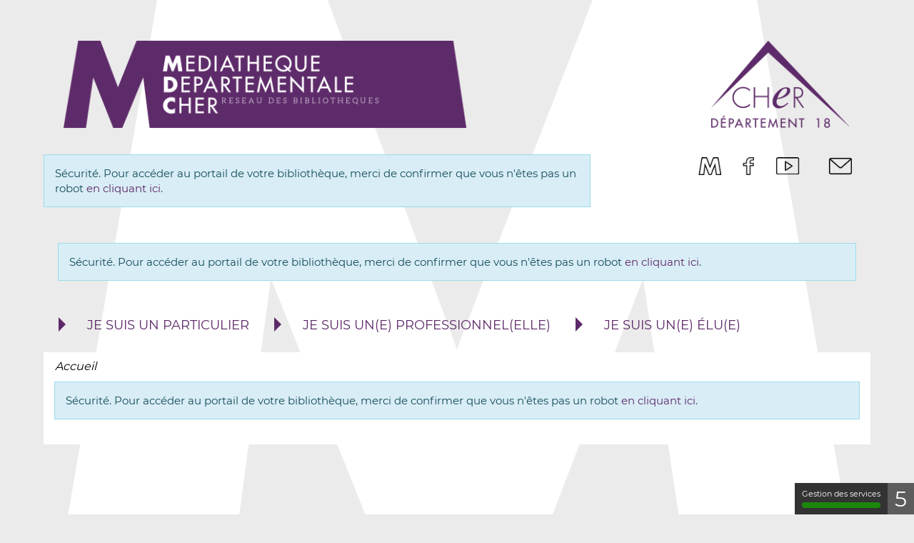

--- FILE ---
content_type: text/html; charset=utf-8
request_url: https://www.lecturepublique18.fr/index.php?option=com_opac&task=RechFacettes&view=frontpage&layout=default&mots1=add_2_16_65&level=2&Itemid=29
body_size: 7251
content:
<!DOCTYPE html>
<html xmlns="http://www.w3.org/1999/xhtml" xml:lang="fr" lang="fr" dir="ltr">	
	<head>
	<base href="https://www.lecturepublique18.fr/index.php" />
	<meta http-equiv="content-type" content="text/html; charset=utf-8" />
	<meta name="viewport" content="width=device-width, initial-scale=1" />
	<meta name="description" content="Trouver une bibliothèque dans le Cher grâce au site de la direction de la lecture publique 18, accéder au catalogue Web de la DLP18,  lire en ligne, écouter en ligne, regarder des films en ligne, jouer et se former en ligne. Suivre l’actualité des bibliothèques du Cher et les partager leurs découvertes culturelles  à travers Chermédia et le portail de la DLP18." />
	<title>bdp18</title>
	<link href="/templates/c3rb_rgaa/favicon.ico" rel="shortcut icon" type="image/vnd.microsoft.icon" />
	<link href="/media/plg_system_jcepro/site/css/content.min.css?86aa0286b6232c4a5b58f892ce080277" rel="stylesheet" type="text/css" />
	<link href="/media/com_opac/css/com_opac.min.css?d8b34c2fdec831b05356dee4fb081386" rel="stylesheet" type="text/css" />
	<link href="/templates/c3rb_rgaa/css/template.min.css" rel="stylesheet" type="text/css" />
	<script src="/media/jui/js/jquery.min.js?d8b34c2fdec831b05356dee4fb081386" type="text/javascript"></script>
	<script src="/media/jui/js/jquery-noconflict.js?d8b34c2fdec831b05356dee4fb081386" type="text/javascript"></script>
	<script src="/media/jui/js/jquery-migrate.min.js?d8b34c2fdec831b05356dee4fb081386" type="text/javascript"></script>
	<script src="/media/com_opac/js/jquery1111/inview.min.js?d8b34c2fdec831b05356dee4fb081386" defer="defer" type="text/javascript"></script>
	<script src="/media/com_opac/js/jquery1111/systemopac.min.js?d8b34c2fdec831b05356dee4fb081386" defer="defer" type="text/javascript"></script>
	<script src="/templates/c3rb_rgaa/js/target.min.js" type="text/javascript"></script>
	<script src="/media/plg_system_c3rbcookiesblocker/js/tarteaucitron.min.js?d8b34c2fdec831b05356dee4fb081386" type="text/javascript"></script>
	<script type="text/javascript">
var uri_root = '/';var msgDisplayTime=5;jQuery(document).ready(function(){
 var Tooltip = jQuery.fn.tooltip.Constructor;
Tooltip.prototype.fixTitle = function (){
var $e = this.$element
if ($e.attr('title') || typeof $e.attr('data-original-title') != 'string') {
$e.attr('data-original-title', $e.attr('title') || '').attr('title', '');
$e.removeAttr('title');
}
}
	jQuery('.hasTooltip').tooltip({"html": true,"container": "body"});
});
	</script>
<!-- Balise meta et autre de la config du site joomla -->

<link rel="apple-touch-icon" sizes="57x57" href="/templates/c3rb_rgaa/images/template/favicon/apple-touch-icon-57x57.png">
<link rel="apple-touch-icon" sizes="60x60" href="/templates/c3rb_rgaa/images/template/favicon/apple-touch-icon-60x60.png">
<link rel="apple-touch-icon" sizes="72x72" href="/templates/c3rb_rgaa/images/template/favicon/apple-touch-icon-72x72.png">
<link rel="apple-touch-icon" sizes="76x76" href="/templates/c3rb_rgaa/images/template/favicon/apple-touch-icon-76x76.png">
<link rel="apple-touch-icon" sizes="114x114" href="/templates/c3rb_rgaa/images/template/favicon/apple-touch-icon-114x114.png">
<link rel="apple-touch-icon" sizes="120x120" href="/templates/c3rb_rgaa/images/template/favicon/apple-touch-icon-120x120.png">
<link rel="apple-touch-icon" sizes="144x144" href="/templates/c3rb_rgaa/images/template/favicon/apple-touch-icon-144x144.png">
<link rel="apple-touch-icon" sizes="152x152" href="/templates/c3rb_rgaa/images/template/favicon/apple-touch-icon-152x152.png">
<link rel="apple-touch-icon" sizes="180x180" href="/templates/c3rb_rgaa/images/template/favicon/apple-touch-icon-180x180.png">
<link rel="icon" type="image/png" href="/templates/c3rb_rgaa/images/template/favicon/favicon-32x32.png" sizes="32x32">
<link rel="icon" type="image/png" href="/templates/c3rb_rgaa/images/template/favicon/favicon-194x194.png" sizes="194x194">
<link rel="icon" type="image/png" href="/templates/c3rb_rgaa/images/template/favicon/favicon-96x96.png" sizes="96x96">
<link rel="icon" type="image/png" href="/templates/c3rb_rgaa/images/template/favicon/android-chrome-192x192.png" sizes="192x192">
<link rel="icon" type="image/png" href="/templates/c3rb_rgaa/images/template/favicon/favicon-16x16.png" sizes="16x16">
<link rel="manifest" href="/templates/c3rb_rgaa/images/template/favicon/manifest.json">
<link rel="mask-icon" href="/templates/c3rb_rgaa/images/template/favicon/safari-pinned-tab.svg">
<link rel="shortcut icon" href="/templates/c3rb_rgaa/images/template/favicon/favicon.ico">
<meta name="msapplication-TileColor" content="#da532c">
<meta name="msapplication-TileImage" content="/templates/c3rb_rgaa/images/template/favicon/mstile-144x144.png">
<meta name="msapplication-config" content="/templates/c3rb_rgaa/images/template/favicon/browserconfig.xml">
<meta name="theme-color" content="#ffffff">

<!--[if ie]>
<meta content='IE=8' http-equiv='X-UA-Compatible'/>
<![endif]-->	


<script>
  (function(i,s,o,g,r,a,m){i['GoogleAnalyticsObject']=r;i[r]=i[r]||function(){
  (i[r].q=i[r].q||[]).push(arguments)},i[r].l=1*new Date();a=s.createElement(o),
  m=s.getElementsByTagName(o)[0];a.async=1;a.src=g;m.parentNode.insertBefore(a,m)
  })(window,document,'script','//www.google-analytics.com/analytics.js','ga');

  ga('create', 'UA-2820115-13', 'auto');
  ga('send', 'pageview');

</script>
<!-- Universal Google Analytics Plugin by PB Web Development -->


</head>

			<!-- Condition avec variable -->
	<!-- Modele01  -->
					<!-- Defaut customisable-->
				<body class="view-frontpage layout-default">
			
			<div class="container tmpmodhn packc3rb firstcontainer ">
				<!-- lien evitement -->
	<nav role="navigation" aria-label="Accès direct">
	<ul class="list	list-unstyled nopadding nomarge">
		<li>
		<a id="evitlnk_menu" class="sr-only sr-only-focusable evit-lnk" href="#Mod1">Accéder au menu principal</a>
	</li>
			<li>
		<a id="evitlnk_ct" class="sr-only sr-only-focusable evit-lnk" href="#content-lnk">Accéder au contenu</a>
	</li>
			
		<li>
			<a id="evitlnk_login" class="sr-only sr-only-focusable evit-lnk" href="#Mod91">Accéder à la connexion</a>
		

	</li>
		

	</ul>
	</nav>
<!-- Fin lien evitement -->
<div class="row">
	<div class="tmpl-header">
		<header role="banner">
							<div class="sr-only">
						<!-- Le H1 est branché sur le titre de la page, il est possible d'avoir ou non le titre du site + le titre de la page dans l'administration : ->Systeme -> configuration -> Nom du site dans les titres   -->
				<h1>
									bdp18								</h1>
				</div><!-- fin col-xs-12 col-sm-12 col-md-12 col-lg-12 /OU/ sr-only -->
			<!-- position 1 -->
							<div class="col-xs-12 col-sm-12 col-md-12 col-lg-12">
					<div class="row">
						<div class="pos-1">
										<div class="col-xs-12 col-sm-8 col-md-8 col-lg-8 ">
		
	<div id="Mod105" class="moduletable  entete ">

						<aside role="note">
		
		
		
					
						<div class="modcontent">
				


<div class="custom entete"  >
	<p><a href="/" target="_self"><img style="margin-top: 5px; margin-right: 5px; margin-bottom: 5px; float: left;" src="/images/MDC/logo-mdc.png" alt="logo mdc" /></a></p></div>
				<div class="clearfix"></div>
			</div>

						</aside>
		
		
		
			</div>
					</div>
					<div class="col-xs-12 col-sm-4 col-md-4 col-lg-4 ">
		
	<div id="Mod123" class="moduletable  entete-2 ">

						<aside role="note">
		
		
		
					
						<div class="modcontent">
				

<div class="custom entete-2"  >
	<p><a href="https://www.departement18.fr/-Le-Cher-" target="_blank"><img style="margin-top: 5px; margin-right: 5px; margin-bottom: 5px; float: left;" src="/images/MDC/logo-18.png" alt="logo 18" /></a></p></div>
				<div class="clearfix"></div>
			</div>

						</aside>
		
		
		
			</div>
					</div>
		
						</div>
					</div>
				</div>
						<!-- fin position 1 -->
			<!-- position 2 -->
							<div class="col-xs-12 col-sm-12 col-md-12 col-lg-12">
					<div class="row">
						<div class="pos-2">
										<div class="col-xs-12 col-sm-8 col-md-8 col-lg-8 ">
		
	<div id="Mod91" class="moduletable  compte">

				
		
		
		
					<h2 class='sr-only'>				<span id="label91">Mon compte</span>
					</h2>		
	
						<div class="modcontent">
				<div class="alert alert-info">Sécurité. Pour accéder au portail de votre bibliothèque, merci de confirmer que vous n'êtes pas un robot <a href="javascript:void(0)" class="hasTooltip" title="Afficher la fonctionnalité de connexion" data-robot="unlock" data-token="e4d6aad1210f4273fd9022ab10b1ab96">en cliquant ici</a>.</div>				<div class="clearfix"></div>
			</div>

				
		
		
			</div>
					</div>
					<div class="col-xs-12 col-sm-4 col-md-4 col-lg-4 ">
		
	<div id="Mod120" class="moduletable  socials">

				
				
		
		
					<h2 class='sr-only'>				<span id="label120">Réseaux sociaux</span>
					</h2>		
	
						<div class="modcontent">
				<div class="navbar navbar-default noburger" id="menu-lnk120">
	<div class="row-fluid ">
		<!-- Collect the nav links, forms, and other content for toggling -->
		<div class="menuhoryzontal" id="collapse120">
			<ul class="nav navbar-nav menu" role="menubar">
				<li class="item-2297" role="menuitem"><a  href="http://monchermedia.com/" target="_blank" title=" Monchermedia - le blog des bibliothèques du Cher"><img alt="" aria-hidden="true" src="/images/MDC/mini-M.png" /><span class="sr-only">Monchermedia</span> </a></li><li class="item-2295" role="menuitem"><a  href="https://www.facebook.com/mediathequedepartementalecher/" target="_blank" title=" Médiathèque départementale du Cher sur Facebook"><img alt="" aria-hidden="true" src="/images/MDC/facebook.png" /><span class="sr-only">Facebook</span> </a></li><li class="item-3499" role="menuitem"><a  href="https://www.youtube.com/@mediathequedepartementaled3679/videos" target="_blank" title=" CHERbibtubeurs"><img class="margeright" alt="" aria-hidden="true" src="/images/template_rgaa/youtube.png"  /><span class="image-title">CHERbibtubeurs</span> </a></li><li class="item-2703" role="menuitem"><a  href="/contactez-nous" title=" Nous contacter"><img class="margeright" alt="" aria-hidden="true" src="/images/template_rgaa/enveloppe.png" /><span class="image-title">Contact</span> </a></li></ul>
</div>
</div>
<div class="clearfix"></div>
</div>				<div class="clearfix"></div>
			</div>

				
				
		
			</div>
					</div>
		
						</div>
					</div>
				</div>
						<!-- fin position 2 -->
			<!-- position 3 -->
						<!-- fin position 3 -->
			<div class="clearfix"></div>
		</header>
	</div>
</div><!-- Fin row -->

<div class="row"><!-- Start row -->
	<div class="tmpl-top">	
			<!-- position-4 -->
							<div class="col-xs-12 col-sm-12 col-md-12 col-lg-12">
					<div class="row">
						<div class="pos-4">
										<div class="col-xs-12 col-sm-12 col-md-12 col-lg-12 ">
		
	<div id="Mod94" class="moduletable  rech ">

				
		
		
		
					<h2 class='sr-only'>				<span id="label94">Opac - Recherche</span>
					</h2>		
	
						<div class="modcontent">
				<div class="alert alert-info">Sécurité. Pour accéder au portail de votre bibliothèque, merci de confirmer que vous n'êtes pas un robot <a href="javascript:void(0)" class="hasTooltip" title="Afficher la fonctionnalité de recherche" data-robot="unlock" data-token="e4d6aad1210f4273fd9022ab10b1ab96">en cliquant ici</a>.</div>				<div class="clearfix"></div>
			</div>

				
		
		
			</div>
					</div>
		
						</div>
					</div>
				</div>
						<!-- fin position-4 -->
			<!-- position-5 -->
							<div class="col-xs-12 col-sm-12 col-md-12 col-lg-12">
					<div class="row">
						<div class="pos-5">
										<div class="col-xs-12 col-sm-12 col-md-12 col-lg-12 ">
		
	<div id="Mod1" class="moduletable _menu">

				
				
		
		
					<h2 class='sr-only'>				<span id="label1">Menu principal</span>
					</h2>		
	
						<div class="modcontent">
				<div class="defaultmega navbar navbar-default " id="menu-lnk-1">
  <div class="row-fluid ">
    <!-- Brand and toggle get grouped for better mobile display -->
    <div class="navbar-header">
      <button type="button" class="navbar-toggle collapsed" data-toggle="collapse" data-target="#collapse1">
        <span class="sr-only">Ouvrir la navigation</span>
        <span class="icon-bar"></span>
        <span class="icon-bar"></span>
        <span class="icon-bar"></span>
      </button>
    </div>

    <!-- Collect the nav links, forms, and other content for toggling -->
    <div class="collapse navbar-collapse menuhoryzontal" id="collapse1">
	<ul class="nav navbar-nav menu" role="menubar">
		<li class="item-2291 deeper parent" role="menuitem">	


<a class="dropdown-toggle" data-toggle="dropdown" href="#" role="button" aria-haspopup="true" aria-expanded="false">
	<span class="separator" >
		Je suis un particulier	</span>
</a>
<ul class="nav-child dropdown-menu multi-level" role="menu"><li class="item-2302 deeper parent  parent dropdown-submenu" role="menuitem">	


<a class="dropdown-toggle" data-toggle="dropdown" href="#" role="button" aria-haspopup="true" aria-expanded="false">
	<span class="separator" >
		Le numérique	</span>
</a>
<ul class="nav-child dropdown-menu multi-level" role="menu"><li class="item-2304" role="menuitem"><a  href="/je-suis-un-particulier/le-numerique/comment-lire-en-ligne" >Comment lire en ligne</a>
</li><li class="item-2305" role="menuitem"><a  href="/je-suis-un-particulier/le-numerique/des-sites-pour-regarder-des-films-en-ligne" >Des sites pour regarder des films en ligne</a>
</li><li class="item-2306" role="menuitem"><a  href="/je-suis-un-particulier/le-numerique/des-sites-pour-ecouter-de-la-musique-en-ligne" >Des sites pour écouter de la musique en ligne</a>
</li><li class="item-2307" role="menuitem"><a  href="/je-suis-un-particulier/le-numerique/des-sites-d-autoformation" >Des sites d'autoformation</a>
</li><li class="item-2308" role="menuitem"><a  href="/je-suis-un-particulier/le-numerique/des-sites-gratuits-pour-jouer-en-ligne" >Des sites gratuits pour jouer en ligne</a>
</li><li class="item-2309" role="menuitem"><a  href="/je-suis-un-particulier/le-numerique/du-cote-des-enfants" >Du côté des enfants</a>
</li><li class="item-2310" role="menuitem"><a  href="/je-suis-un-particulier/le-numerique/s-inscrire-pour-beneficier-des-ressources-en-ligne" >S'inscrire pour bénéficier des ressources en ligne</a>
</li></ul></li><li class="item-2303 deeper parent  parent dropdown-submenu" role="menuitem">	


<a class="dropdown-toggle" data-toggle="dropdown" href="#" role="button" aria-haspopup="true" aria-expanded="false">
	<span class="separator" >
		Bouche à oreille	</span>
</a>
<ul class="nav-child dropdown-menu multi-level" role="menu"><li class="item-2311" role="menuitem"><a  href="/je-suis-un-particulier/bouche-a-oreille/nous-avons-aime" >Nous avons aimé</a>
</li><li class="item-2312" role="menuitem"><a  href="/je-suis-un-particulier/bouche-a-oreille/nos-selections-par-themes" >Nos sélections par thèmes</a>
</li><li class="item-2313" role="menuitem"><a href="http://monchermedia.com/" >Monchermedia</a></li><li class="item-2460" role="menuitem"><a  href="/je-suis-un-particulier/bouche-a-oreille/trouver-une-bibliotheque-pres-de-chez-vous" >Trouver une bibliothèque près de chez vous</a>
</li><li class="item-3960" role="menuitem"><a  href="/je-suis-un-particulier/bouche-a-oreille/rendez-vous-dans-les-bibliotheques" >Rendez-vous dans les bibliothèques</a>
</li></ul></li><li class="item-2314 deeper parent  parent dropdown-submenu" role="menuitem">	


<a class="dropdown-toggle" data-toggle="dropdown" href="#" role="button" aria-haspopup="true" aria-expanded="false">
	<span class="separator" >
		Chercher, trouver et réserver	</span>
</a>
<ul class="nav-child dropdown-menu multi-level" role="menu"><li class="item-2315" role="menuitem"><a href="/recherche-experte" >Chercher dans le catalogue </a></li><li class="item-170" role="menuitem"><a  href="/je-suis-un-particulier/chercher-trouver-et-reserver/nouveautes" >Trouver des nouveautés</a>
</li><li class="item-2465" role="menuitem"><a href="/reserver-mode-d-emploi-usager" >Réserver : mode d'emploi usager</a></li></ul></li></ul></li><li class="item-2292 deeper parent" role="menuitem">	


<a class="dropdown-toggle" data-toggle="dropdown" href="#" role="button" aria-haspopup="true" aria-expanded="false">
	<span class="separator" >
		Je suis un(e) professionnel(elle)	</span>
</a>
<ul class="nav-child dropdown-menu multi-level" role="menu"><li class="item-2353 deeper parent  parent dropdown-submenu" role="menuitem">	


<a class="dropdown-toggle" data-toggle="dropdown" href="#" role="button" aria-haspopup="true" aria-expanded="false">
	<span class="separator" >
		Formations	</span>
</a>
<ul class="nav-child dropdown-menu multi-level" role="menu"><li class="item-2408" role="menuitem"><a  href="/je-suis-un-e-professionel-elle/formations/toutes-les-formations" >Toutes les formations</a>
</li></ul></li><li class="item-2354 deeper parent  parent dropdown-submenu" role="menuitem">	


<a class="dropdown-toggle" data-toggle="dropdown" href="#" role="button" aria-haspopup="true" aria-expanded="false">
	<span class="separator" >
		Outils d'animation	</span>
</a>
<ul class="nav-child dropdown-menu multi-level" role="menu"><li class="item-2359" role="menuitem"><a  href="/je-suis-un-e-professionel-elle/outils-d-animation/expositions" >Expositions</a>
</li><li class="item-2463" role="menuitem"><a  href="/je-suis-un-e-professionel-elle/outils-d-animation/jeux-de-societe-et-jeux-en-bois" >Jeux de société et jeux en bois</a>
</li><li class="item-2362" role="menuitem"><a  href="/je-suis-un-e-professionel-elle/outils-d-animation/kamishibai" >Kamishibaï</a>
</li><li class="item-2361" role="menuitem"><a  href="/je-suis-un-e-professionel-elle/outils-d-animation/malles-d-animation-marionnettes" >Malles d'animation, marionnettes</a>
</li><li class="item-2360" role="menuitem"><a  href="/je-suis-un-e-professionel-elle/outils-d-animation/tapis-a-histoires" >Tapis à histoires</a>
</li><li class="item-2363" role="menuitem"><a  href="/je-suis-un-e-professionel-elle/outils-d-animation/themakits" >Thémakits</a>
</li><li class="item-2469" role="menuitem"><a  href="/je-suis-un-e-professionel-elle/outils-d-animation/comment-emprunter-nos-outils-d-animation" >Comment emprunter les outils d'animation</a>
</li></ul></li><li class="item-2355 deeper parent  parent dropdown-submenu" role="menuitem">	


<a class="dropdown-toggle" data-toggle="dropdown" href="#" role="button" aria-haspopup="true" aria-expanded="false">
	<span class="separator" >
		Boîte à outils	</span>
</a>
<ul class="nav-child dropdown-menu multi-level" role="menu"><li class="item-2366" role="menuitem"><a  href="/je-suis-un-e-professionel-elle/boite-a-outils/travailler-avec-la-mdc" >Travailler avec la MDC</a>
</li><li class="item-2367" role="menuitem"><a  href="/je-suis-un-e-professionel-elle/boite-a-outils/les-echanges-et-les-navettes" >Les échanges et les navettes</a>
</li><li class="item-2470" role="menuitem"><a  href="/je-suis-un-e-professionel-elle/boite-a-outils/documents-de-communication-a-telecharger" >Documents de communication à télécharger</a>
</li><li class="item-2369" role="menuitem"><a  href="/je-suis-un-e-professionel-elle/boite-a-outils/les-memos-de-la-mdc" >Les mémos de la MDC</a>
</li><li class="item-2368" role="menuitem"><a  href="/je-suis-un-e-professionel-elle/boite-a-outils/la-bibliotheque-au-quotidien" >La bibliothèque au quotidien</a>
</li><li class="item-2766" role="menuitem"><a  href="/je-suis-un-e-professionel-elle/boite-a-outils/vagabond-age" >Vagabond'âge</a>
</li><li class="item-2370" role="menuitem"><a  href="/je-suis-un-e-professionel-elle/boite-a-outils/numerique" >Numérique</a>
</li></ul></li></ul></li><li class="item-2293 deeper parent" role="menuitem">	


<a class="dropdown-toggle" data-toggle="dropdown" href="#" role="button" aria-haspopup="true" aria-expanded="false">
	<span class="separator" >
		Je suis un(e) élu(e)	</span>
</a>
<ul class="nav-child dropdown-menu multi-level" role="menu"><li class="item-2347 deeper parent  parent dropdown-submenu" role="menuitem">	


<a class="dropdown-toggle" data-toggle="dropdown" href="#" role="button" aria-haspopup="true" aria-expanded="false">
	<span class="separator" >
		La MDC à votre service	</span>
</a>
<ul class="nav-child dropdown-menu multi-level" role="menu"><li class="item-2350" role="menuitem"><a  href="/je-suis-un-e-elu-e/la-mdc-a-votre-service/vos-bibliotheques-ont-du-talent" >Vos bibliothèques ont du talent</a>
</li><li class="item-2352" role="menuitem"><a  href="/je-suis-un-e-elu-e/la-mdc-a-votre-service/autres-aides-et-liens-utiles" >Autres aides et liens utiles</a>
</li></ul></li><li class="item-157" role="menuitem"><a  href="/liste-formations/inscription-formation" >Inscription formation</a>
</li></ul></li></ul>
		</div>
	</div>
	<div class="clearfix"></div>
</div>				<div class="clearfix"></div>
			</div>

				
				
		
			</div>
					</div>
		
						</div>
					</div>
				</div>
						<!-- fin position-5 -->
			<!-- position-6 -->
							<div class="col-xs-12 col-sm-12 col-md-12 col-lg-12">
					<div class="row">
						<div class="pos-6">
										<div class="col-xs-12 col-sm-12 col-md-12 col-lg-12 ">
		
	<div id="Mod17" class="moduletable  breadcrumbs">

				
				
		
		
					<h2 class='sr-only'>				<span id="label17">Fil de navigation</span>
					</h2>		
	
						<div class="modcontent">
				
<nav aria-label="Fil de navigation">
	<p id="breadcrumblabel" class="hidden">Vous êtes ici : </p>
	<ul class="pull-left breadcrumb breadcrumbs" itemscope itemtype="http://schema.org/BreadcrumbList">
				<li itemprop="itemListElement" itemscope itemtype="http://schema.org/ListItem" role="menuitem"  class="active">
			<meta itemprop="position" content="1" />
						<span class="breadnolink" itemprop="name">Accueil</span>
					</li>
						</ul>
</nav>
				<div class="clearfix"></div>
			</div>

				
				
		
			</div>
					</div>
		
						</div>
					</div>
				</div>
						<!-- fin position-6 -->
			<div class="clearfix"></div>
	</div>
</div><!-- Fin row --><!-- Calcul taille colonne centrale (gauche / centre / droite) -->
<div class="row">
	<div class="tmpl-content">
		<!-- Col gauche -->
				<!-- Fin Col gauche -->
		<!-- Col centre -->
		<div id="content-lnk" class="col-xs-12 col-sm-12 col-md-12 col-lg-12" >
			<div class="row">
		<!-- position-9 -->
				<!-- fin position-9 -->
		<!-- position-10 -->
				<!-- fin position-10 -->
		<!-- position-11 -->
				<!-- fin position-11 -->
		<div class="clearfix"></div>

<!-- position-11a -->
		<!-- fin position-11a -->
<!-- position-11b -->
		<!-- fin position-11b -->
</div><!-- Fin row -->			<div class="colctre">
				<main role="main">
					<!-- Le contenu principal injecte par joomla -->
					<div class="alert alert-info">Sécurité. Pour accéder au portail de votre bibliothèque, merci de confirmer que vous n'êtes pas un robot <a href="javascript:void(0)" class="hasTooltip" title="Afficher la fonctionnalité " data-robot="unlock" data-token="e4d6aad1210f4273fd9022ab10b1ab96">en cliquant ici</a>.</div>
					<div class="clearfix"></div>
				</main>
			</div>
			<div class="row">
		<!-- position-12 -->
				<!-- fin position-12 -->
		<!-- position-13 -->
				<!-- fin position-13 -->
		<!-- position-14 -->
				<!-- fin position-14 -->
		<div class="clearfix"></div>
</div>
<!-- Fin row -->		</div>
	<!-- Fin Col centre -->
	<!-- Col de droite -->
		<!-- Fin Col de droite -->
	<div class="clearfix"></div>
	</div>
</div><div class="row">
	<div class="tmpl-bottom">
				</div>
</div>
      
</div>   

<!-- Bloc bas -->
<div class="full-width">
<div class="container"> 
   
  <div class="row">
      <div class="tmpl-footer">
                                    <div class="col-xs-12 col-sm-12 col-md-12 col-lg-12">
                <div class="row">
                    <div class="pos-20">
                        			<div class="col-xs-12 col-sm-12 col-md-12 col-lg-12 ">
		
	<div id="Mod96" class="moduletable  footer">

				
				
		
		
					<h2 class='sr-only'>				<span id="label96">Pied de page</span>
					</h2>		
	
						<div class="modcontent">
				<div class="navbar navbar-default noburger" id="menu-lnk96">
	<div class="row-fluid ">
		<!-- Collect the nav links, forms, and other content for toggling -->
		<div class="menuhoryzontal" id="collapse96">
			<ul class="nav navbar-nav menu" role="menubar">
				<li class="item-2294 current active" role="menuitem"><a  href="/" aria-label="Accueil - Page active">Accueil</a></li><li class="item-209" role="menuitem"><a  href="/plan-du-site" >Plan du site</a></li><li class="item-187" role="menuitem"><a  href="/mentions-legales" >Mentions légales</a></li><li class="item-3920" role="menuitem"><a  href="/contacter-le-cnfs-de-la-mdc" >Contacter le CNFS de la MDC</a></li><li class="item-3498" role="menuitem"><a  href="/la-mdc" >La MDC</a></li></ul>
</div>
</div>
<div class="clearfix"></div>
</div>				<div class="clearfix"></div>
			</div>

				
				
		
			</div>
					</div>
		
                    </div>
                </div>
            </div>
              </div>
  </div>
<!-- Bloc bas -->
      
</div>
</div>			
			      	<script src="/templates/c3rb_rgaa/js/js_uncompress/js_c3rb/template.js" defer></script>
		<script src="/templates/c3rb_rgaa/js/template.min.js" defer></script>
		<script type="text/javascript">tarteaucitronCustomText = {'middleBarHead': '☝ 🍪','adblock': 'Bonjour! Ce site joue la transparence et vous donne le choix des services tiers à activer.','adblock_call': 'Merci de désactiver votre adblocker pour commencer la personnalisation.','reload': 'Recharger la page','alertBigScroll': 'En continuant de défiler,','alertBigClick': 'En poursuivant votre navigation,','alertBig': 'vous acceptez l\'utilisation de services tiers pouvant installer des cookies','alertBigPrivacy': 'Ce site utilise des cookies et vous donne le contrôle sur ce que vous souhaitez activer','alertSmall': 'Gestion des services','acceptAll': 'OK, tout accepter','personalize': 'Personnaliser','close': 'Fermer','privacyUrl': 'Politique de confidentialité','all': 'Préférences pour tous les services','info': 'Protection de votre vie privée','disclaimer': 'En autorisant ces services tiers, vous acceptez le dépôt et la lecture de cookies et l\'utilisation de technologies de suivi nécessaires à leur bon fonctionnement.','allow': 'Autoriser','deny': 'Interdire','noCookie': 'Ce service ne dépose aucun cookie.','useCookie': 'Ce service peut déposer','useCookieCurrent': 'Ce service a déposé','useNoCookie': 'Ce service n\'a déposé aucun cookie.','more': 'En savoir plus','source': 'Voir le site officiel','credit': 'Gestion des cookies par tarteaucitron.js','noServices': 'Ce site n\'utilise aucun cookie nécessitant votre consentement.','toggleInfoBox': 'Afficher/masquer les informations sur le stockage des cookies','title': 'Panneau de gestion des cookies','cookieDetail': 'Détail des cookies','ourSite': 'sur notre site','newWindow': '(nouvelle fenêtre)','allowAll': 'Autoriser tous les cookies','denyAll': 'Interdire tous les cookies','fallback': 'est désactivé.','mandatoryTitle': 'Cookies obligatoires','mandatoryText': 'Ce site utilise des cookies nécessaires à son bon fonctionnement qui ne peuvent pas être désactivés.','ads': { 'title' : 'Régies publicitaires', 'detail' : 'Les régies publicitaires permettent de générer des revenus en commercialisant les espaces publicitaires du site.'},'analytic': { 'title' : 'Mesure d\'audience', 'detail' : 'Les services de mesure d\'audience permettent de générer des statistiques de fréquentation utiles à l\'amélioration du site.'},'social': { 'title' : 'Réseaux sociaux', 'detail' : 'Les réseaux sociaux permettent d\'améliorer la convivialité du site et aident à sa promotion via les partages.'},'video': { 'title' : 'Vidéos', 'detail' : 'Les services de partage de vidéo permettent d\'enrichir le site de contenu multimédia et augmentent sa visibilité.'},'comment': { 'title' : 'Commentaires', 'detail' : 'Les gestionnaires de commentaires facilitent le dépôt de vos commentaires et luttent contre le spam.'},'support': { 'title' : 'Support', 'detail' : 'Les services de support vous permettent d\'entrer en contact avec l\'équipe du site et d\'aider à son amélioration.'},'api': { 'title' : 'APIs', 'detail' : 'Les APIs permettent de charger des scripts : géolocalisation, moteurs de recherche, traductions, ...'},'other': { 'title' : 'Autre', 'detail' : 'Services visant à afficher du contenu web.'},};tarteaucitron.init({"hashtag": "#tarteaucitron","highPrivacy": true,"orientation": "top","adblocker": false,"showAlertSmall": true,"cookieslist": true,"removeCredit": true,"showIcon": false,"iconPosition": "BottomRight","showDetailsOnClick": false,"bodyPosition": "top",});tarteaucitron.user.matomoId  = '1';tarteaucitron.user.matomoHost  = 'https://stat.departement18.fr/';(tarteaucitron.job = tarteaucitron.job || []).push('matomohightrack');</script></body>
		</html>


--- FILE ---
content_type: application/javascript
request_url: https://www.lecturepublique18.fr/templates/c3rb_rgaa/js/js_uncompress/js_c3rb/template.js
body_size: 188
content:
jQuery(document).ready(function($) {
        $('iframe[src^="https://www.youtube.com/"]').each(function(){ 
            var oldSrc = $(this).attr("src"); // Get current src
            var newSrc = oldSrc.replace("watch?v=", "embed/"); // Create new url
            $(this).attr("src", newSrc); // Set src value
        });
});




--- FILE ---
content_type: text/plain
request_url: https://www.google-analytics.com/j/collect?v=1&_v=j102&a=1122463673&t=pageview&_s=1&dl=https%3A%2F%2Fwww.lecturepublique18.fr%2Findex.php%3Foption%3Dcom_opac%26task%3DRechFacettes%26view%3Dfrontpage%26layout%3Ddefault%26mots1%3Dadd_2_16_65%26level%3D2%26Itemid%3D29&ul=en-us%40posix&dt=bdp18&sr=1280x720&vp=1280x720&_u=IEBAAEABAAAAACAAI~&jid=1324030266&gjid=2077434863&cid=122542299.1765055411&tid=UA-2820115-13&_gid=423529566.1765055411&_r=1&_slc=1&z=425272072
body_size: -452
content:
2,cG-G8Q4ERGFLC